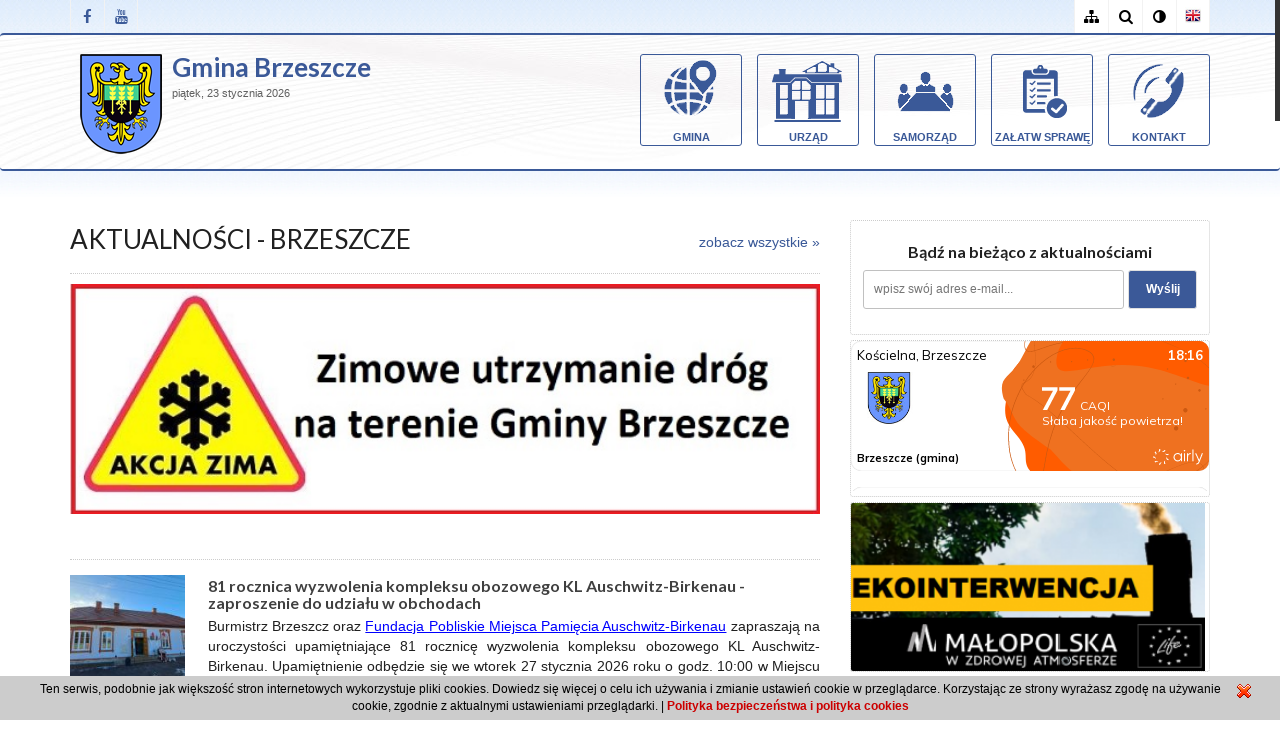

--- FILE ---
content_type: text/html
request_url: https://brzeszcze.pl/konkurs-ofert-na-rok-2011,6038
body_size: 10587
content:
<!DOCTYPE html PUBLIC "-//W3C//DTD XHTML 1.0 Transitional//EN" "http://www.w3.org/TR/xhtml1/DTD/xhtml1-transitional.dtd">
<html lang="pl-PL" xmlns="http://www.w3.org/1999/xhtml" xmlns:og="http://ogp.me/ns#" xmlns:fb="https://www.facebook.com/2008/fbml">
<head>
<meta http-equiv="Content-Type" content="text/html; charset=UTF-8"/>
<meta http-equiv="Content-Language" content="pl" />
<meta name="language" content="pl" />
<meta name='keywords' content='gmina brzeszcze, urząd gminy, praca, burmistrz , Brzeszcze, Jawiszowice, Przecieszyn, Skidziń, Wilczkowice, Zasole, , ' />
<meta name='description' content='Oficjalny serwis internetowy Miasta i Gminy Brzeszcze. Zapraszamy  do zapoznania się z informacjami, aktualnościami i zapowiedziami imprez i wydarzeń.' />
<meta name='author' content='Gmina Brzeszcze' />
<meta name="verify-v1" content="k8sfGgZIO2JtfUTxVKDwQIiPC3KHAerDjFAAUX_drd0" />
<meta name="google-site-verification" content="k8sfGgZIO2JtfUTxVKDwQIiPC3KHAerDjFAAUX_drd0" />
<meta property="og:site_name" content="Gmina Brzeszcze"/>
<meta property="og:title" content="Strona główna"/>
<meta  property="og:description" content='Oficjalny serwis internetowy Miasta i Gminy Brzeszcze. Zapraszamy  do zapoznania się z informacjami, aktualnościami i zapowiedziami imprez i wydarzeń.' />	
<title>Strona główna - Gmina Brzeszcze</title>
	<link rel="stylesheet" href="/cssmin/merge_css.php?show_css=1&amp;bs=0&amp;vcb=3" type="text/css" media="screen" />
	
<link rel="alternate" title="UG Brzeszcze - Kanał RSS" href="https://feeds.feedburner.com/brzeszcze" type="application/rss+xml" />
<link rel="canonical" href="https://brzeszcze.pl" />
<meta property="og:url" content="https://brzeszcze.pl" />
<link rel="shortcut icon" href="/szablon/favicon.ico" />
<meta content="width=device-width, initial-scale=1, maximum-scale=1" name="viewport" />
<meta name="deklaracja-dostępności" content="https://brzeszcze.pl/techniczne/deklaracja-dostepnosci,9785" />
<!-- Font Awesome CSS -->
<link rel="stylesheet" href="/css/font-awesome.min.css" type="text/css" media="screen">
</head><body onload="W_InitializeMap()" class='index glowna no-mobile'>
<div class='pagewidth' id='wtop'></div>
<div id='container'>
<header class="clearfix">
<div class="top-bar">
<div class="container">
<div class="row">	
<div class='col-md-7'>
<ul class="social-list" style="float:left;">
<li>
<a class="facebook itl-tooltip" data-toggle="tooltip" data-placement="right" title="Facebook" href="https://www.facebook.com/UGBrzeszcze" target="_blank"><i class="fa fa-facebook"></i></a>
</li>
<li>
<a class="youtube itl-tooltip" data-toggle="tooltip" data-placement="right" title="Youtube" href="https://www.youtube.com/user/UMBrzeszcze" target="_blank"><i class="fa fa-youtube"></i></a>
</li>
</ul>								</div>
<div class='col-md-5'>
<ul class="social-list">
<li>
<a class="sitemap itl-tooltip" data-toggle="tooltip" data-placement="left" title="Mapa strony" href="/mod_sitemap"><i class="fa fa-sitemap"></i></a>
</li>		
<li>
<a class="search itl-tooltip" data-toggle="tooltip" data-placement="left" title="Szukaj" href="/mod_filtr"><i class="fa fa-search"></i></a>
</li>					
<li>					
			
<a class="adjust itl-tooltip br_zwykly" data-toggle="tooltip" data-placement="left" title="Kolor" href="/?bs=0"><i class="fa fa-adjust"></i></a>
<a class="adjust itl-tooltip br_odwrotny" data-toggle="tooltip" data-placement="left" title="Kontrast - wersja dla słabowidzących" href="/?bs=1"><i class="fa fa-adjust"></i></a>
</li>	
<li>
<a class='en_m' data-toggle="tooltip" data-placement="left" title="English" href='/en'><i class="fa"></i></a>
</li>			
</ul>
</div>
</div>
</div>
</div>		<div class="navbar navbar-default navbar-top">
<div class="container">
<div class="row">
<div class='col-md-4 col-sm-4 col-xs-9'>
<a href='/'>
<img class="logo" src="/szablon/herb.png" alt="Brzeszcze" />						
</a>
<div class="gmbrz">
<a href='/'>
Gmina Brzeszcze
</a>
<br/>
</div>	
<span class='zdzisiaj'>
<div class='data_dzis'>
piątek, 23 stycznia 2026 
<span id="zegar"></span>
</div>							</span>						
<div class='kir'></div>							
</div>
<div class='col-md-8 col-sm-8'>
<div class="navbar-default navbar-top">					
<div class="navbar-header">
<!-- Stat Toggle Nav Link For Mobiles -->
<button type="button" class="navbar-toggle" data-toggle="collapse" data-target=".navbar-collapse">
<i class="fa fa-bars"></i>
</button>
</div>
<!-- End Toggle Nav Link For Mobiles -->
<div class="navbar-collapse collapse">
<div id="nav9">	
<ul class="level1 nav navbar-nav navbar-right" role="menu">
<li class="submenu">
<div class="dmenu"><a class='menugora mg29 wslideel' href="/gmina,29" >Gmina</a>
<ul class="level2">
<li class="submenu"><div class="dmenu2"><a class="wslideel" href="/blizej-o-gminie,351" >Bliżej o gminie</a>
<ul class="level3">
<li><div class="dmenu3"><a class="wslideel" href="/dane-podstawowe,28" >Dane podstawowe</a>
</div></li>
<li><div class="dmenu3"><a class="wslideel" href="/najciekawsze-rozdzialy-historii-gminy,354" >Najciekawsze rozdziały historii gminy</a>
</div></li>
<li><div class="dmenu3"><a class="wslideel" href="/insygnia-herb-sztandar,7508" >Insygnia herb sztandar</a>
</div></li>
<li><div class="dmenu3"><a class="wslideel" href="/galeria-zdjec,3974" >Galeria zdjęć</a>
</div></li>
</ul>
</div></li>
<li class="submenu"><div class="dmenu2"><a class="wslideel" href="http://www.brzeszcze.pl/mapa" target='_blank'>Mapa Gminy Brzeszcze</a>
</div></li>
<li class="submenu"><div class="dmenu2"><a class="wslideel" href="/programy-i-strategie,7669" >Programy i strategie</a>
</div></li>
<li class="submenu"><div class="dmenu2"><a class="wslideel" href="http://cmentarze.brzeszcze.pl" target='_blank'>Plan cmentarzy</a>
</div></li>
<li class="submenu"><div class="dmenu2"><a class="wslideel" href="https://bip.malopolska.pl/ugbrzeszcze,m,418730,male-granty-z-art-19-a.html" target='_blank'>Pożytek publiczny</a>
</div></li>
<li class="submenu"><div class="dmenu2"><a class="wslideel" href="/biuletyn-informacyjny-gminy-brzeszcze,6915" >Biuletyn Informacyjny Gminy Brzeszcze</a>
</div></li>
<li class="submenu"><div class="dmenu2"><a class="wslideel" href="/uzaleznienia,7727" >Uzależnienia</a>
</div></li>
</ul>
</div></li>
<li class="submenu">
<div class="dmenu"><a class='menugora mg7457 wslideel' href="http://bip.malopolska.pl/ugbrzeszcze" target='_blank'>Urząd</a>
<ul class="level2">
<li class="submenu"><div class="dmenu2"><a class="wslideel" href="http://bip.malopolska.pl/ugbrzeszcze/Article/id,240775.html" target='_blank'>Kontakt</a>
</div></li>
<li class="submenu"><div class="dmenu2"><a class="wslideel" href="/kierownictwo-urzedu,7492" >Kierownictwo Urzędu</a>
<ul class="level3">
<li><div class="dmenu3"><a class="wslideel" href="https://bip.malopolska.pl/ugbrzeszcze,m,309510,2018-2023.html" target='_blank'>Burmistrz</a>
</div></li>
<li><div class="dmenu3"><a class="wslideel" href="https://bip.malopolska.pl/ugbrzeszcze/Article/id,280779.html" target='_blank'>Zastępca Burmistrza</a>
</div></li>
<li><div class="dmenu3"><a class="wslideel" href="https://bip.malopolska.pl/ugbrzeszcze,m,167362,sekretarz-gminy.html" target='_blank'>Sekretarz</a>
</div></li>
<li><div class="dmenu3"><a class="wslideel" href="https://bip.malopolska.pl/ugbrzeszcze/Article/id,167733.html" target='_blank'>Skarbnik</a>
</div></li>
</ul>
</div></li>
<li class="submenu"><div class="dmenu2"><a class="wslideel" href="http://bip.malopolska.pl/ugbrzeszcze/Article/id,165470.html" target='_blank'>Wydziały</a>
</div></li>
<li class="submenu"><div class="dmenu2"><a class="wslideel" href="http://bip.malopolska.pl/ugbrzeszcze/Article/id,280964.html" target='_blank'>Jak załatwić sprawę</a>
</div></li>
<li class="submenu"><div class="dmenu2"><a class="wslideel" href="http://bip.malopolska.pl/ugbrzeszcze/Article/id,165477.html" target='_blank'>Regulamin organizacyjny</a>
</div></li>
<li class="submenu"><div class="dmenu2"><a class="wslideel" href="https://prawomiejscowe.pl/UrzadGminywBrzeszczach/tabBrowser/bags//2121/Zbi%C3%B3r-zarz%C4%85dze%C5%84-Burmistrza-Brzeszcz" target='_blank'>Zarządzenia Burmistrza</a>
</div></li>
<li class="submenu"><div class="dmenu2"><a class="wslideel" href="http://bip.malopolska.pl/ugbrzeszcze/Article/id,168419.html" target='_blank'>Zamówienia publiczne ogłoszenia</a>
</div></li>
<li class="submenu"><div class="dmenu2"><a class="wslideel" href="https://bip.malopolska.pl/ugbrzeszcze/Article/id,168616.html" target='_blank'>Nabór na wolne stanowiska</a>
</div></li>
<li class="submenu"><div class="dmenu2"><a class="wslideel" href="https://bip.malopolska.pl/ugbrzeszcze/Article/id,276197.html" target='_blank'>Budżet</a>
</div></li>
<li class="submenu"><div class="dmenu2"><a class="wslideel" href="http://bip.malopolska.pl/ugbrzeszcze/Article/id,168736.html" target='_blank'>Jednostki organizacyjne</a>
</div></li>
</ul>
</div></li>
<li class="submenu">
<div class="dmenu"><a class='menugora mg7464 wslideel' href="http://bip.malopolska.pl/ugbrzeszcze/Article/id,276825.html" target='_blank'>Samorząd</a>
<ul class="level2">
<li class="submenu"><div class="dmenu2"><a class="wslideel" href="https://bip.malopolska.pl/ugbrzeszcze,m,309510,2018-2022.html" target='_blank'>Burmistrz</a>
<ul class="level3">
<li><div class="dmenu3"><a class="wslideel" href="https://bip.malopolska.pl/ugbrzeszcze,m,309510,2018-2022.html" target='_blank'>Informacja ogólna</a>
</div></li>
<li><div class="dmenu3"><a class="wslideel" href="https://bip.malopolska.pl/ugbrzeszcze/Article/id,164974.html" target='_blank'>Informacje o pracy Burmistrza</a>
</div></li>
<li><div class="dmenu3"><a class="wslideel" href="https://bip.malopolska.pl/ugbrzeszcze/Article/get/id,1030798.html" target='_blank'>Patronat Burmistrza</a>
</div></li>
<li><div class="dmenu3"><a class="wslideel" href="https://bip.malopolska.pl/ugbrzeszcze/Article/id,164980.html" target='_blank'>Zarządzenia Burmistrza</a>
</div></li>
</ul>
</div></li>
<li class="submenu"><div class="dmenu2"><a class="wslideel" href="/rada-miejska,7466" >Rada Miejska</a>
</div></li>
<li class="submenu"><div class="dmenu2"><a class="wslideel" href="http://bip.malopolska.pl/ugbrzeszcze/Article/id,281686.html" target='_blank'>Jednostki pomocnicze</a>
</div></li>
<li class="submenu"><div class="dmenu2"><a class="wslideel" href="https://bip.malopolska.pl/ugbrzeszcze,m,451569,rok-2025.html" target='_blank'>Wybory</a>
</div></li>
</ul>
</div></li>
<li class="submenu">
<div class="dmenu"><a class='menugora mg748 wslideel' href="https://bip.malopolska.pl/ugbrzeszcze/Article/id,280964.html" target='_blank'>Załatw sprawę</a>
</div></li>
<li class="submenu">
<div class="dmenu"><a class='menugora mg350 wslideel' href="/kontakt,350" >Kontakt</a>
</div></li>
</ul>
</div>							</div>						
</div>	
</div>
</div>
</div>
</div>
</header>				<div class="section service">
<div class="container">
<div class="row">
<div class='col-md-8 col-sm-12'>
<div class="glwszyt"><a href='/aktualnosci,348'> zobacz wszystkie &raquo;</a></div>	
<h1>Aktualności - Brzeszcze</h1>
<div class='wazny_news'>
<div class="wazny_news1 " style="background-color:#;">
<a href="https://brzeszcze.pl/item,12890"><img alt="" src="/pliki_usr/2025/logo_akcja_zima.jpg" style="width: 100%;" /></a>
</div>
</div>							
<div id="brz2_scr">
<article>
<div class='brz2_img' data-toggle="tooltip" data-placement="top">
<a href="/81-rocznica-wyzwolenia-kompleksu-obozowego-kl-auschwitz-birkenau-zaproszenie-do-udzialu-w-obchodach,12950" >
<img class='im_czl' src="/zawartosc/grafika/12950x.jpg" alt="81 rocznica wyzwolenia kompleksu obozowego KL Auschwitz-Birkenau - zaproszenie do udziału w obchodach"/>
</a>
</div>
<div class='brz2_tresc'>
<h2><a href='/81-rocznica-wyzwolenia-kompleksu-obozowego-kl-auschwitz-birkenau-zaproszenie-do-udzialu-w-obchodach,12950'>81 rocznica wyzwolenia kompleksu obozowego KL Auschwitz-Birkenau - zaproszenie do udziału w obchodach</a></h2>
<div class='rot_opis_m'>Burmistrz Brzeszcz oraz <a href="https://auschwitz-podobozy.org/"><span style="color:#0000FF;"><u>Fundacja Pobliskie Miejsca Pamięcia Auschwitz-Birkenau</u></span></a> zapraszają na uroczystości upamiętniające 81 rocznicę wyzwolenia<strong> </strong>kompleksu obozowego KL Auschwitz-Birkenau. Upamiętnienie odbędzie się we wtorek 27 stycznia 2026 roku o godz. 10:00 w Miejscu Pamięci - &quot;Karnej Kompanii&quot; KL Auschwitz-Bor/Budy w Brzeszczach (ul. B&oacute;r 67).<a href='/81-rocznica-wyzwolenia-kompleksu-obozowego-kl-auschwitz-birkenau-zaproszenie-do-udzialu-w-obchodach,12950'><span class='rot_w'>&nbsp;&raquo;&nbsp;więcej</span></a></div>
</div>
</article>
<article>
<div class='brz2_img' data-toggle="tooltip" data-placement="top">
<a href="/rada-programowa-ds-sprawiedliwej-transformacji-malopolski-zachodniej-rozpoczela-dzialalnosc,12947" >
<img class='im_czl' src="/zawartosc/grafika/12947x.jpg" alt=" Rada Programowa ds. Sprawiedliwej Transformacji Małopolski Zachodniej rozpoczęła działalność"/>
</a>
</div>
<div class='brz2_tresc'>
<h2><a href='/rada-programowa-ds-sprawiedliwej-transformacji-malopolski-zachodniej-rozpoczela-dzialalnosc,12947'> Rada Programowa ds. Sprawiedliwej Transformacji Małopolski Zachodniej rozpoczęła działalność</a></h2>
<div class='rot_opis_m'>W czwartek 22 stycznia 2026 roku odbyło się<span style="color:#0000FF;"> </span><a href="https://transformacja.malopolska.pl/index.php/o-transformacji/rada-programowa"><span style="color:#0000FF;"><u>I&nbsp;posiedzenie Rady Programowej ds. Sprawiedliwej Transformacji Małopolski Zachodniej</u></span></a>. Ma ona funkcje doradcze dla Zarządu Wojew&oacute;dztwa Małopolskiego, a&nbsp;została powołana do monitorowania i&nbsp;koordynowania procesu sprawiedliwej transformacji Małopolski Zachodniej. Podczas inauguracji Wicemarszałek Ryszard Pagacz wręczył akty powołania członkom Rady. Gminę Brzeszcze reprezentuje Zastępca Burmistrza Łukasz Kobielusz.<a href='/rada-programowa-ds-sprawiedliwej-transformacji-malopolski-zachodniej-rozpoczela-dzialalnosc,12947'><span class='rot_w'>&nbsp;&raquo;&nbsp;więcej</span></a></div>
</div>
</article>
<article>
<div class='brz2_img' data-toggle="tooltip" data-placement="top">
<a href="/z-kalendarza-ekodoradcy-dzien-bez-opakowan-foliowych,12946" >
<img class='im_czl' src="/zawartosc/grafika/12946x.png" alt="Z kalendarza Ekodoradcy - Dzień bez Opakowań Foliowych "/>
</a>
</div>
<div class='brz2_tresc'>
<h2><a href='/z-kalendarza-ekodoradcy-dzien-bez-opakowan-foliowych,12946'>Z kalendarza Ekodoradcy - Dzień bez Opakowań Foliowych </a></h2>
<div class='rot_opis_m'>23 stycznia obchodzimy Dzień bez Opakowań Foliowych. Plastikowa torba, foliowy woreczek -&nbsp; to aż 400 lat szkody dla natury! Redukujmy plastik w naszej gminie.<a href='/z-kalendarza-ekodoradcy-dzien-bez-opakowan-foliowych,12946'><span class='rot_w'>&nbsp;&raquo;&nbsp;więcej</span></a></div>
</div>
</article>
<article>
<div class='brz2_img' data-toggle="tooltip" data-placement="top">
<a href="/34-final-wielkiej-orkiestry-swiatecznej-pomocy,12943" >
<img class='im_czl' src="/zawartosc/grafika/12943x.png" alt="34 Finał Wielkiej Orkiestry Świątecznej Pomocy"/>
</a>
</div>
<div class='brz2_tresc'>
<h2><a href='/34-final-wielkiej-orkiestry-swiatecznej-pomocy,12943'>34 Finał Wielkiej Orkiestry Świątecznej Pomocy</a></h2>
<div class='rot_opis_m'>W niedzielę 25 stycznia 2026 roku w całej Polsce już po raz 34. zagra <u><a href="https://www.wosp.org.pl/"><span style="color:#0000FF;">Wielka Orkiestra Świątecznej Pomocy</span></a></u>. Także Gmina Brzeszcze, jak co roku, włącza się w tę szlachetną akcję. Brzeszczański Sztab WOŚP przygotował mn&oacute;stwo atrakcji - będą warsztaty, strefa animacji dla dzieci, stoiska z kulinarnymi specjałami, licytacje i koncerty. Gwiazdą tegorocznego Finału będzie Zesp&oacute;ł PAPA D!<a href='/34-final-wielkiej-orkiestry-swiatecznej-pomocy,12943'><span class='rot_w'>&nbsp;&raquo;&nbsp;więcej</span></a></div>
</div>
</article>
<article>
<div class='brz2_img' data-toggle="tooltip" data-placement="top">
<a href="/xx-sesja-rady-miejskiej-w-brzeszczach,12942" >
<img class='im_czl' src="/zawartosc/grafika/12942x.png" alt="XX Sesja Rady Miejskiej w Brzeszczach"/>
</a>			
</div>
<div class='brz2_tresc'>
<h2><a href='/xx-sesja-rady-miejskiej-w-brzeszczach,12942'>XX Sesja Rady Miejskiej w Brzeszczach</a></h2>
<div class='rot_opis_m'>Przewodnicząca Rady Miejskiej w Brzeszczach zwołuje XX Sesję Rady Miejskiej w Brzeszczach na wtorek 27 stycznia 2026 r. o godz. 14:00 w sali sesyjnej w Urzędu Gminy w Brzeszczach, ul. Kościelna 4. Porządek obrad, materiały sesyjne są dostępne w <a href="https://bip.malopolska.pl/ugbrzeszcze,a,2805261,zawiadomienia-o-zwolaniu-sesji-rady-miejskiej-w-brzeszczach-w-2026-roku.html"><span style="color:#0000FF;"><u>Biuletynie Informacji Publiczne</u></span></a><a href="https://bip.malopolska.pl/ugbrzeszcze,m,450452,2025.html"><span style="color:#0000FF;"><u>j</u></span></a> i w <a href="https://brzeszcze.esesja.pl/posiedzenie/5fd9eef9-9d43-4"><span style="color:#0000FF;"><u>Portalu Mieszkańc&oacute;w</u></span><span style="color:#0000FF;"></span></a><a href="https://brzeszcze.esesja.pl/posiedzenie/b4fdc095-2c8a-4"><span style="color:#0000FF;"><u>.</u></span> </a><a href='/xx-sesja-rady-miejskiej-w-brzeszczach,12942'><span class='rot_w'>&nbsp;&raquo;&nbsp;więcej</span></a></div>
</div>
</article>
<article>
<div class='brz2_img' data-toggle="tooltip" data-placement="top">
<a href="/81-rocznica-marszu-smierci,12941" >
<img class='im_czl' src="/zawartosc/grafika/12941x.jpg" alt="81 rocznica Marszu Śmierci"/>
</a>
</div>
<div class='brz2_tresc'>
<h2><a href='/81-rocznica-marszu-smierci,12941'>81 rocznica Marszu Śmierci</a></h2>
<div class='rot_opis_m'>17 stycznia 1945 r. do ostatniego apelu wieczornego stanęło 67012 więźni&oacute;w i więźniarek kompleksu obozu KL Auschwitz-Birkenau. Tak rozpoczął się więźniarski exodus. W 81 rocznicę wydarzeń hołd ofiarom oddali przedstawiciele władz państwowych i samorządowych, korpus dyplomatyczny Niemiec, Austrii, Francji, Węgier i Ukrainy, reprezentanci organizacji pozarządowych, instytucji i organizacji działających w Gminie Brzeszcze. Znicze kwiaty złożył także Zastępca Burmistrza Łukasz Kobielusz wraz z Radnymi Gminy Brzeszcze.<a href='/81-rocznica-marszu-smierci,12941'><span class='rot_w'>&nbsp;&raquo;&nbsp;więcej</span></a></div>
</div>
</article>
<article>
<div class='brz2_img' data-toggle="tooltip" data-placement="top">
<a href="/nie-badz-obojetny-akcja-zima-pomoc-osobom-bezdomnym,12940" >
<img class='im_czl' src="/zawartosc/grafika/12940x.jpg" alt="Nie bądź obojętny! Akcja zima - pomoc osobom bezdomnym"/>
</a>
</div>
<div class='brz2_tresc'>
<h2><a href='/nie-badz-obojetny-akcja-zima-pomoc-osobom-bezdomnym,12940'>Nie bądź obojętny! Akcja zima - pomoc osobom bezdomnym</a></h2>
<div class='rot_opis_m'><a href="https://ops.brzeszcze.pl/akcja-zima-2026/"><span style="color:#0000FF;"><u>Ośrodek Pomocy Społecznej</u></span></a> prowadzi całodobowe Schronisko dla os&oacute;b bezdomnych z terenu Gminy Brzeszcze. W związku z trwającym okresem zimowym zwracamy się do mieszkańc&oacute;w Gminy z prośbą o informacje o osobach bezdomnych, koczujących na klatkach schodowych, w piwnicach, w opuszczonych budynkach, przebywających na terenie ogr&oacute;dk&oacute;w działkowych lub w innych miejscach, celem objęcia ich pomocą.<br />
<br />
nformacje prosimy przekazywać do Ośrodka Pomocy Społecznej w Brzeszczach - osobiście w OPS ul. Mickiewicza 6 lub telefonicznie 32/ 211 12 51 lub do Komisariatu Policji w Brzeszczach -telefonicznie 997 lub 47/832 64 00 .<br />
&nbsp;<a href='/nie-badz-obojetny-akcja-zima-pomoc-osobom-bezdomnym,12940'><span class='rot_w'>&nbsp;&raquo;&nbsp;więcej</span></a></div>
</div>
</article>
<article>
<div class='brz2_img' data-toggle="tooltip" data-placement="top">
<a href="/nie-badz-obojetny-akcja-zima-pomoc-osobom-starszym-chorym-samotnym-i-niepelnosprawnym,12939" >
<img class='im_czl' src="/zawartosc/grafika/12939x.jpg" alt="Nie bądź obojętny! Akcja zima - pomoc osobom starszym, chorym, samotnym i niepełnosprawnym."/>
</a>
</div>
<div class='brz2_tresc'>
<h2><a href='/nie-badz-obojetny-akcja-zima-pomoc-osobom-starszym-chorym-samotnym-i-niepelnosprawnym,12939'>Nie bądź obojętny! Akcja zima - pomoc osobom starszym, chorym, samotnym i niepełnosprawnym.</a></h2>
<div class='rot_opis_m'><a href="https://ops.brzeszcze.pl/akcja-zima-2026/"><u><span style="color:#0000FF;">Ośrodek Pomocy Społecznej</span></u> </a>realizuje zadania, w ramach kt&oacute;rych <strong>udziela wsparcia osobom starszym, chorym, samotnym i niepełnosprawnym.</strong><br />
W związku z &nbsp;trwającym okresem zimowym zwracamy się do mieszkańc&oacute;w Gminy Brzeszcze ze szczeg&oacute;lną prośbą o wszelkie informacje o ww. grupach os&oacute;b, kt&oacute;re potrzebują pomocy w zakresie zabezpieczenia potrzeb bytowych,<strong> </strong>w tym m.in. zakupu opału lub żywności.<br />
<br />
Informacje prosimy przekazywać do Ośrodka Pomocy Społecznej w Brzeszczach - osobiście w OPS ul. Mickiewicza 6 lub telefonicznie 32/ 211 12 51 lub do Komisariatu Policji w Brzeszczach - telefonicznie 997 lub 47/832 64 00<br />
&nbsp;<a href='/nie-badz-obojetny-akcja-zima-pomoc-osobom-starszym-chorym-samotnym-i-niepelnosprawnym,12939'><span class='rot_w'>&nbsp;&raquo;&nbsp;więcej</span></a></div>
</div>
</article>
<article>
<div class='brz2_img' data-toggle="tooltip" data-placement="top">
<a href="/cieplej-i-oszczedniej-termomodernizacja-kolejnych-budynkow-gminnych,12935" >
<img class='im_czl' src="/zawartosc/grafika/12935x.jpg" alt="Cieplej i oszczędniej - termomodernizacja kolejnych budynków gminnych"/>
</a>
</div>
<div class='brz2_tresc'>
<h2><a href='/cieplej-i-oszczedniej-termomodernizacja-kolejnych-budynkow-gminnych,12935'>Cieplej i oszczędniej - termomodernizacja kolejnych budynków gminnych</a></h2>
<div class='rot_opis_m'>Budynek Urzędu Gminy oraz Dom Ludowy w Skidziniu - to kolejne dwa obiekty gminne, kt&oacute;re zostaną poddane termomodernizacji. Umowę z wykonawcą rob&oacute;t i inspektorem nadzoru dla obu inwestycji w środę 14 stycznia br. podpisał Burmistrz Radosław Szot. Na realizację zadań Gmina Brzeszcze pozyskała dofinansowanie z Programu Fundusze Europejskie dla Małopolski 2021-2027.<a href='/cieplej-i-oszczedniej-termomodernizacja-kolejnych-budynkow-gminnych,12935'><span class='rot_w'>&nbsp;&raquo;&nbsp;więcej</span></a></div>
</div>
</article>
</div>
<a href='/aktualnosci,348' class='all akt'>Starsze <span>&raquo;</span></a>				
<h1>Komunikaty, informacje</h1>
<div id="brz2_scr2">
<article>
<h2><a href="/rozklad-jazdy-pkp-brzeszcze-jawiszowice-zmiana-od-14-grudnia-2025,12905">Rozkład jazdy PKP Brzeszcze - Jawiszowice - zmiana od 14 grudnia 2025</a></h2>
</article>
<article>
<h2><a href="/ogloszenie-o-braku-uwag-do-oferty-zlozonej-w-trybie-art-19a-ustawy-z-dnia-24-kwietnia-2003-roku-o-dzialalnosci-pozytku-publicznego-i-o-wolontariacie-ks-gornik-brzeszcze,12880">Ogłoszenie o braku uwag do oferty złożonej w trybie art. 19a ustawy z dnia 24 kwietnia 2003 roku o działalności pożytku publicznego i o wolontariacie (KS "Górnik" Brzeszcze)</a></h2>
</article>
<article>
<h2><a href="/ogloszenie-o-mozliwosci-zglaszania-uwag-do-oferty-zlozonej-w-trybie-art-19-a-ustawy-z-dnia-24-kwietnia-2003-roku-o-dzialalnosci-pozytku-publicznego-i-o-wolontariacie-ks-gornik-brzeszcze,12873">Ogłoszenie o możliwości zgłaszania uwag do oferty złożonej w trybie art. 19 a ustawy z dnia 24 kwietnia 2003 roku o działalności pożytku publicznego i o wolontariacie (KS "Górnik" Brzeszcze)</a></h2>
</article>
<article>
<h2><a href="/rozklad-jazdy-pkp-brzeszcze-jawiszowice-zmiana-od-26-pazdziernika-2025,12858">Rozkład jazdy PKP Brzeszcze - Jawiszowice - zmiana od 26 października 2025</a></h2>
</article>
<article>
<h2><a href="/rozklad-jazdy-pkp-brzeszcze-jawiszowice-zmiana-od-31-sierpnia-2025,12799">Rozkład jazdy PKP Brzeszcze - Jawiszowice - zmiana od 31 sierpnia 2025</a></h2>
</article>
<article>
<h2><a href="/rozklad-jazdy-pkp-brzeszcze-jawiszowice-zmiana-od-15-czerwca-2025,12738">Rozkład jazdy PKP Brzeszcze - Jawiszowice - zmiana od 15 czerwca 2025 </a></h2>
</article>
<article>
<h2><a href="https://www.wybory.gov.pl/prezydent2025/pl/2/wynik/gm/121302">Wyniki ponownego głosowania w wyborach Prezydenta Rzeczypospolitej Polskiej w 2025 r.</a></h2>
</article>
<article>
<h2><a href="/konkursu-energia-z-rolnictwa,12704">Konkursu „Energia z rolnictwa”</a></h2>
</article>
</div>	
<a class='all akt' href='/komunikaty-informacje,907'>wszystkie <span>&raquo;</span></a><br/>			
</div>
<div class='col-md-4 col-sm-12'>
<ul class="bannery_n">
<li class="linew">
<h3>Bądź na bieżąco z aktualnościami</h3>
<form id='rejestracja_formularz' style="text-align: left;" action="javascript:WA_Kl_Rejestracja(1);" method="post" onsubmit="return W_SprawdzWysylke(this);" >
<input class='text' type="text" onblur="if(this.value=='')this.value='wpisz swój adres e-mail...';" onfocus="if(this.value=='wpisz swój adres e-mail...')this.value='';" value="wpisz swój adres e-mail..." name="email" title='wpisz swój adres e-mail...' /><input type='hidden' name='email_spr' id='email_spr' />
<div id='ak5883C' style='display: inline;'><input type="hidden" value="PilJV" name="kod_bezp" id="kod_bezp_login" /></div>			<input type='hidden' name='newsletter' value='1' />
<input type='hidden' name='tnewsletter' value='1' />
<input type="submit" value="Wyślij" title="Klikając «wyślij» wyrażasz zgodę na przetwarzanie Twoich danych osobowych w postaci Twojego adresu e-mail w celu otrzymywania drogą elektroniczną newslettera dotyczącego działalności  Gminy Brzeszcze" class="submit ok"/>
</form>
</li>							
<li>
<!-- Airly Widget Begin --><script src="https://airly.eu/map/airly.js" type="text/javascript"></script><iframe frameborder="0" id="airly_1906250057" scrolling="no" src="https://airly.eu/map/widget.html#lat=49.98213&amp;lng=19.14774&amp;id=1003&amp;h=150&amp;l=pl&amp;m=true&amp;i=true&amp;aw=true" style="width:100%;height:             135px;border:none;"></iframe><!-- Airly Widget End -->
</li>
<li>
<a class="wslideel" href="https://ekointerwencja.ekomalopolska.pl/app/ekointerwencja/index.html" title="EkoInterwecja - Małopolska" target="_blank"><img src="/zawartosc/grafika/10338_w.png" alt="EkoInterwecja - Małopolska" title="EkoInterwecja - Małopolska" /></a>
</li>
<li>
<a class="wslideel" href="/czyste-powietrze,10337" title="Czyste Powietrze" target="_blank"><img src="/zawartosc/grafika/10337_w.jpg" alt="Czyste Powietrze" title="Czyste Powietrze" /></a>
</li>
<li>
<a class="wslideel" href="http://bip.malopolska.pl/ugbrzeszcze" title="Biuletyn Informacji Publicznej" target="_blank"><img src="/zawartosc/grafika/7060_w.png" alt="Biuletyn Informacji Publicznej" title="Biuletyn Informacji Publicznej" /></a>
</li>
<li>
<a class="wslideel" href="https://www.youtube.com/user/UMBrzeszcze/live" title="Transmisja na żywo Sesji Rady Miejskiej w Brzeszczach" target="_blank"><img src="/zawartosc/grafika/9040_w.png" alt="Transmisja na żywo Sesji Rady Miejskiej w Brzeszczach" title="Transmisja na żywo Sesji Rady Miejskiej w Brzeszczach" /></a>
</li>
<li>
<a class="wslideel" href="/urzad-gminy-w-brzeszczach,2985" title="Realizowane projekty" target="_blank"><img src="/zawartosc/grafika/9801_w.png" alt="Realizowane projekty" title="Realizowane projekty" /></a>
</li>
<li>
<a class="wslideel" href="/rzadowy-fundusz-polski-lad-program-inwestycji-strategicznych,11243" title="Rządowy Fundusz Polski Ład: Program Inwestycji Strategicznych" target="_blank"><img src="/zawartosc/grafika/11243_w.jpg" alt="Rządowy Fundusz Polski Ład: Program Inwestycji Strategicznych" title="Rządowy Fundusz Polski Ład: Program Inwestycji Strategicznych" /></a>
</li>
<li>
<a class="wslideel" href="/rzadowy-fundusz-rozwoju-drog,10133" title="Rządowy Fundusz Rozwoju Dróg" target="_blank"><img src="/zawartosc/grafika/10133_w.jpg" alt="Rządowy Fundusz Rozwoju Dróg" title="Rządowy Fundusz Rozwoju Dróg" /></a>
</li>
<li>
<a class="wslideel" href="/rzadowy-fundusz-inwestycji-lokalnych,10663" title="Rządowy Fundusz Inwestycji Lokalnych " target="_blank"><img src="/zawartosc/grafika/10663_w.jpg" alt="Rządowy Fundusz Inwestycji Lokalnych " title="Rządowy Fundusz Inwestycji Lokalnych " /></a>
</li>
<li>
<a class="wslideel" href="/rezerwa-celowa-budzetu-panstwa,12565" title="Rezerwa celowa budżetu państwa" target="_blank"><img src="/zawartosc/grafika/12565_w.jpg" alt="Rezerwa celowa budżetu państwa" title="Rezerwa celowa budżetu państwa" /></a>
</li>
<li>
<a class="wslideel" href="https://brzeszcze.pl/eko-brzeszcze,7993" title="EKO-Brzeszcze" target="_blank"><img src="/zawartosc/grafika/7992_w.png" alt="EKO-Brzeszcze" title="EKO-Brzeszcze" /></a>
</li>
<li>
<a class="wslideel" href="/jrp" title="Budowa kanalizacji sanitarnej i modernizacja oczyszczalni ścieków w Gminie Brzeszcze " target="_blank"><img src="/zawartosc/grafika/8127_w.png" alt="Budowa kanalizacji sanitarnej i modernizacja oczyszczalni ścieków w Gminie Brzeszcze " title="Budowa kanalizacji sanitarnej i modernizacja oczyszczalni ścieków w Gminie Brzeszcze " /></a>
</li>
<li>
<a class="wslideel" href="https://brzeszcze.pl/opis-projektu,8086" title="Budowa kanalizacji sanitarnej i modernizacja oczyszczalni ścieków w Gminie Brzeszcze - pożyczka" target="_blank"><img src="/zawartosc/grafika/12623_w.png" alt="Budowa kanalizacji sanitarnej i modernizacja oczyszczalni ścieków w Gminie Brzeszcze - pożyczka" title="Budowa kanalizacji sanitarnej i modernizacja oczyszczalni ścieków w Gminie Brzeszcze - pożyczka" /></a>
</li>
<li>
<a class="wslideel" href="/rewitalizacja,2681" title="Rewitalizacja" target="_blank"><img src="/zawartosc/grafika/7923_w.png" alt="Rewitalizacja" title="Rewitalizacja" /></a>
</li>
<li>
<a class="wslideel" href="/droga-s1,7137" title="Droga S1" target="_blank"><img src="/zawartosc/grafika/7138_w.png" alt="Droga S1" title="Droga S1" /></a>
</li>
<li>
<a class="wslideel" href="https://m.meteo.pl/brzeszcze/60" title="Warunki pogodowe" target="_blank"><img src="/zawartosc/grafika/12131_w.png" alt="Warunki pogodowe" title="Warunki pogodowe" /></a>
</li>
<li>
<a class="wslideel" href="https://brzeszcze.pl/przemoc-domowa-jest-przestepstwem,11847" title="Przemoc domowa jest przestępstwem! " target="_blank"><img src="/zawartosc/grafika/11851_w.png" alt="Przemoc domowa jest przestępstwem! " title="Przemoc domowa jest przestępstwem! " /></a>
</li>
<li>
<a class="wslideel" href="/pomoc-dla-ukrainy,11204" title="Pomoc dla Ukrainy" target="_blank"><img src="/zawartosc/grafika/11204_w.jpg" alt="Pomoc dla Ukrainy" title="Pomoc dla Ukrainy" /></a>
</li>
</ul>	
<div class="naskroty">
<div class='tyt'>Na skróty</div>
<div class='reszt'>
<ul>		
<li class='a_9744'>
<a href="/zwierzeta-bezdomne-adopcja-psa-i-kota,9744" >Zwierzęta bezdomne - adopcja psa i kota</a>
</li>
<li class='a_9395'>
<a href="/informacje-dla-rolnikow,9395" >Informacje dla rolników</a>
</li>
<li class='a_7107'>
<a href="http://brzeszcze.e-mapa.net" 	target='_blank'
>System Informacji Przestrzennej</a>
</li>
<li class='a_5156'>
<a href="/plany-zagospodarowania,1596" >Plany zagospodarowania</a>
</li>
<li class='a_6458'>
<a href="/nowy-system-odbioru-i-zagospodarowania-odpadow-komunalnych,6439" >Gospodarka odpadami</a>
</li>
<li class='a_5154'>
<a href="/realizowane-projekty,2928" >Realizowane projekty</a>
</li>
<li class='a_5155'>
<a href="/nieruchomosci-ruchomosci-przetargi-dzierzawa,752" >Nieruchomości-ruchomości: przetargi, dzierżawa</a>
</li>
<li class='a_5157'>
<a href="http://www.brzeszcze.pl/mapa_brzeszcze" 	target='_blank'
>Mapa miasta i gminy</a>
</li>
</ul>
</div>
</div>				
<div class="kalend">
<div class='tyt'>Kalendarium</div>
<div id='brz_calendar'></div>
</div>	
</div>
</div>
</div>
</div>	<footer>
<div class="container">
<div class="row footer-widgets">
<div class='col-md-4'>				
<div class='tyt'>Dane kontaktowe</div>
<div style="text-align: left;">
Urząd Gminy w Brzeszczach<br />
32-620 Brzeszcze<br />
ul. Kościelna 4<br />
Tel. 32 77 28 500, Fax. 32 77 28 591<br />
E-mail: <a href="/cdn-cgi/l/email-protection" class="__cf_email__" data-cfemail="1b7c7672757a5b7969617e686178617e356b77">[email&#160;protected]</a><br />
BAE: AE:PL-78246-34458-HSBWB-10<br />
Elektroniczna skrzynka podawcza (http://epuap.gov.pl): /6m973oagob/skrytka<br />
<br />
NIP: 5492197470<br />
Regon: 356305070
</div>
<br/>
<div class='tyt'>Rachunek bankowy</div>
<div style="text-align: left;">
Bank Sp&oacute;łdzielczy Miedźna o. Brzeszcze<br />
<strong><a href="https://bip.malopolska.pl/ugbrzeszcze/Article/id,240775.html" target="_blank">Rachunki bankowe</a></strong>
</div>
</div>
<div class='col-md-4'>
<div class='tyt'>Godziny pracy urzędu</div>
<div style="text-align: left;">
poniedziałek &ndash; 7.00- 15.00<br />
wtorek &ndash; 7.00 &ndash; 17.00<br />
środa &ndash; 7.00 &ndash; 15.00<br />
czwartek &ndash; 7.00 &ndash; 15.00<br />
piątek &ndash; 7.00 &ndash; 13.00
<div><br />
<strong>Infomacja dotycząca obsługi mieszkańc&oacute;w w zakresie dowod&oacute;w osobistych</strong></div>
<div>W związku z wdrożeniem dowod&oacute;w biometrycznych informujemy, że obsługa mieszkańc&oacute;w w zakresie przyjmowania wniosk&oacute;w o wydanie dowodu osobistego oraz pozostałych czynności z obszaru dowod&oacute;w osobistych, odbywa się w godzinach:</div>
<div>&nbsp;</div>
<div>poniedziałek &ndash; 7.00 &ndash; 14.00</div>
<div>wtorek &ndash; 7.00 &ndash; 16.00</div>
<div>środa &ndash; 7.00 &ndash; 14.00</div>
<div>czwartek &ndash; 7.00 &ndash; 14.00</div>
<div>piątek &ndash; 7.00 &ndash; 12.00</div>
<br />
<strong>Kasa Urzędu Gminy czynna jest w godz:</strong><br />
poniedziałek, środa, czwartek: od&nbsp; godz: 7.00 do 14.30<br />
wtorek od godz: 7.00- 16.30<br />
piątek - nieczynne
</div>
<br/>
<div class='tyt'>Pozostałe linki</div>
<div style="text-align: left;">
<a href="https://bip.malopolska.pl/ugbrzeszcze,m,290347,ochrona-danych-osobowych.html" target="_blank">Ochrona danych osobowych</a><br />
<a href="/deklaracja-dostepnosci,9785">Deklaracja dostępności</a> <br/>
<a href="/cyberbezpieczeństwo,12505">Cyberbezpieczeństwo</a>
</div>
</div>
<div class='col-md-4'>
<div id='tagi'>
<div class='tyt'>Tagi</div>
<a href="/mod_filtr/tags/Brzeszcze">Brzeszcze</a>
<a href="/mod_filtr/tags/Jawiszowice">Jawiszowice</a>
<a href="/mod_filtr/tags/Przecieszyn">Przecieszyn</a>
<a href="/mod_filtr/tags/Skidzi%C5%84">Skidziń</a>
<a href="/mod_filtr/tags/Wilczkowice">Wilczkowice</a>
<a href="/mod_filtr/tags/Zasole">Zasole</a>
</div>
<div class="tyt">Dołącz do nas</div>
<ul class="social-list" style="float:left;">
<li>
<a class="facebook itl-tooltip" data-toggle="tooltip" data-placement="right" title="Facebook" href="https://www.facebook.com/UGBrzeszcze" target="_blank"><i class="fa fa-facebook"></i></a>
</li>
<li>
<a class="youtube itl-tooltip" data-toggle="tooltip" data-placement="right" title="Youtube" href="https://www.youtube.com/user/UMBrzeszcze" target="_blank"><i class="fa fa-youtube"></i></a>
</li>
</ul>													</div>				
</div>
<div class="copyright-section">
<span class='copy'>
Odsłon: 21984329 | 
| 
<a href='/polityka-bezpieczenstwa-i-polityka-cookies,6559'>Polityka bezpieczeństwa i polityka cookies</a> |
<a href='/redakcja,749'>Redakcja</a> |
<a href='/'>
2007 - 2026
&copy; Gmina Brzeszcze</a>
</span>
<span class='proj_w'>
<a class='wdesk brz2tooltip' href='http://www.wdesk.pl' title='projektowanie stron www rozwiązania internetowe' target='_blank'>projekt: Wdesk</a>
</span>
</div>
</div>
</footer>
<div id='wblok_info' style="background:url(/szablon/pix.gif); visibility:hidden; height:100%; left:0px; position:fixed; top:0px; width:100%; z-index:100;">
<div style='left:50%; position:fixed; text-align:left; top:50%; z-index:102; display:block; margin-left:-215px; margin-top: -75px; width:430px; height: 100%; text-align: center; vertical-align: middle;'>
<div id='wblok_info_txt'></div>
<div id='wblok_info_ok' class='tlo' onclick='UkryjDiv("wblok_info")'>OK</div>
</div>
</div>
<div id='ajax_load' style="background:url(/szablon/pix.png); visibility:hidden; height:100%; left:0px; position:fixed; top:0px; width:100%; z-index:100;">
<div style='left:50%; position:fixed; text-align:left; top:50%; z-index:102; display:block; margin-left:-415px; width:830px; height: 100%; text-align: center; vertical-align: middle;'>
<img src='/szablon/indicator_verybig.gif' alt='load' />
</div>
<div id='ajax_load_txt' style='font-weight: bold; left:50%; position:absolute; text-align:center; top:42%; z-index:102; font-family: sans-serif; font-size: 16px; letter-spacing: 1px;
display:block; margin-left:-415px; width:830px; height: 100%; text-align: center; vertical-align: middle; color: #fff;'></div>
</div>	
<!-- Google tag (gtag.js) -->
<script data-cfasync="false" src="/cdn-cgi/scripts/5c5dd728/cloudflare-static/email-decode.min.js"></script><script async src="https://www.googletagmanager.com/gtag/js?id=G-5961QYLTLS"></script>
<script>
		  window.dataLayer = window.dataLayer || [];
		  function gtag(){dataLayer.push(arguments);}
		  gtag('js', new Date());

		  gtag('config', 'G-5961QYLTLS');
		</script>
</div>
					<div id='wcookie_info' >
			<div id='wcookie_close' title=''></div>
			Ten serwis, podobnie jak większość stron internetowych wykorzystuje pliki cookies. Dowiedz się więcej o celu ich używania i zmianie ustawień cookie w przeglądarce. Korzystając ze strony wyrażasz zgodę na używanie cookie, zgodnie z aktualnymi ustawieniami przeglądarki. | <a href="/polityka-bezpieczenstwa-i-polityka-cookies,6559">Polityka bezpieczeństwa i polityka cookies</a>
		</div> 
		
<script type="text/javascript" src="/jsmin/merge_js.php?show_js=1"></script>		
<script type="text/javascript">
	var wkonfiguracja={
		strona_serwis:'https://brzeszcze.pl',
		strona_kodowa:'UTF-8',	
		klienci_dlugosc_hasla:'8',
		klienci_rej_potwierdz_mail:'1',
		dostawcy_rej_potwierdz_mail:'1',
		dostawcy_id_panelu:'',
		klienci_id_panelu:'',
		sklep_id_koszyka:'',
		sklep_id_dotpay:'',
		sklep_sms_informacja:'',
		komentarze_aktywuj:'1'}	
	var wgklient={
	login: '',
	email: '',
	imie: '',
	nazwisko: '',
	telefon: '',
	ulica: '',
	lokal: '',
	kod_pocztowy: '',
	miejscowosc: '',
	panstwo: '',
	newsletter: '',
	autoryzacja: '',
	dostawca: ''}

		
</script>
	
						
								 
	<script type="text/javascript">
	var r=0;
	Brz2_showCalendar(nowd,nowm,nowy,r, 'brz_calendar');
</script>
<script defer src="https://static.cloudflareinsights.com/beacon.min.js/vcd15cbe7772f49c399c6a5babf22c1241717689176015" integrity="sha512-ZpsOmlRQV6y907TI0dKBHq9Md29nnaEIPlkf84rnaERnq6zvWvPUqr2ft8M1aS28oN72PdrCzSjY4U6VaAw1EQ==" data-cf-beacon='{"version":"2024.11.0","token":"79ebd76992e7428aa6c0dfc74400eb3e","r":1,"server_timing":{"name":{"cfCacheStatus":true,"cfEdge":true,"cfExtPri":true,"cfL4":true,"cfOrigin":true,"cfSpeedBrain":true},"location_startswith":null}}' crossorigin="anonymous"></script>
</body></html>

--- FILE ---
content_type: text/html; charset=UTF-8
request_url: https://brzeszcze.pl/serwery_ajax_front/serwer_brz2/serwer_brz2.php?akcja=pobierz_dane_mies&r=0&day=23&month=0&year=2026&ido=brz_calendar
body_size: 743
content:
<script name="jasvascript">
	var r=0;
</script>
<table class='kalendarz' border='0'>
<tr>
<th><div title='poprzedni miesiąc' class='box_wiecej' src='leftarrow.jpg'  onclick='nowm--; if (nowm<0) { nowy--; nowm=11; } Brz2_showCalendar(nowd,nowm,nowy,r,"brz_calendar");'>&laquo;</div>
<td colspan='5' class='mies'><b>Styczeń 2026</b>
<th><div title='następny miesiąc' class='box_wiecej' src='rightarrow.jpg'  onclick='nowm++; if (nowm>11) { nowy++; nowm=0; } Brz2_showCalendar(nowd,nowm,nowy,r,"brz_calendar");'>&raquo;</div>
<tr class='kalendarz_tytul'>
<td>P</td>	
<td>W</td>	
<td>S</td>	
<td>C</td>	
<td>P</td>	
<td>S</td>	
<td>N</td>	
</tr>
<tr class='kalendarz_link'>
<td class='pusty'>&nbsp;</td>
<td class='pusty'>&nbsp;</td>
<td class='pusty'>&nbsp;</td>
<td>
1
</td>
<td>
2
</td>
<td>
3
</td>
<td>
4
</td>
</tr><tr>
<td>
5
</td>
<td>
6
</td>
<td>
7
</td>
<td>
8
</td>
<td>
9
</td>
<td>
10
</td>
<td>
11
</td>
</tr><tr>
<td>
12
</td>
<td>
13
</td>
<td>
14
</td>
<td>
<a title='&bull;&nbsp;&nbsp;Wykaz nieruchomości przeznaczonych przez Gminę Brzeszcze w drodze przetargu ustnego ograniczonego nieruchomości położonej w Brzeszczach<br /><br />&bull;&nbsp;&nbsp;Sporządzony 14 stycznia 2026 wykaz w sprawie oddania w najem powierzchni w budynku Urzędu Gminy w Brzeszczach' class="brz2tooltip" href='/mod_filtr?npf=1&amp;filtr=filtr_zaawansowany&amp;data_wydarzenia=2026-1-15'>15</a>
</td>
<td>
16
</td>
<td>
17
</td>
<td>
18
</td>
</tr><tr>
<td>
19
</td>
<td>
<a title='&bull;&nbsp;&nbsp;Sporządzony 19 stycznia 2026 r. wykaz w sprawie oddania części nieruchomości w użyczenie, najem i dzierżawę' class="brz2tooltip" href='/sporzadzony-19-stycznia-2026-r-wykaz-w-sprawie-oddania-czesci-nieruchomosci-w-uzyczenie-najem-i-dzierzawe,12944'>20</a>
</td>
<td>
21
</td>
<td>
<a title='&bull;&nbsp;&nbsp;Wykaz lokalu mieszkalnego przeznaczonego do sprzedaży w drodze bezprzetargowej na rzecz dotychczasowego najemcy' class="brz2tooltip" href='/wykaz-lokalu-mieszkalnego-przeznaczonego-do-sprzedazy-w-drodze-bezprzetargowej-na-rzecz-dotychczasowego-najemcy,12945'>22</a>
</td>
<td class='dzis'><a title='&bull;&nbsp;&nbsp;Ogłoszenie o przetargu na wybór najemcy lokalu gastronomicznego wraz z terenem pod urządzenie ogródka letniego' class="brz2tooltip" href='/ogloszenie-o-przetargu-na-wybor-najemcy-lokalu-gastronomicznego-wraz-z-terenem-pod-urzadzenie-ogrodka-letniego,12948'>23</a></td>
<td>
24
</td>
<td>
25
</td>
</tr><tr>
<td>
26
</td>
<td>
27
</td>
<td>
28
</td>
<td>
29
</td>
<td>
30
</td>
<td>
31
</td>
<td class='pusty'>&nbsp;</td>
</table>

--- FILE ---
content_type: text/html
request_url: https://airly.eu/widget/v2/?height=150&autoHeight=false&autoWidth=true&displayMeasurements=true&displayCAQI=true&latitude=49.98213&longitude=19.14774&installationId=1003&legacy=false&indexType=AIRLY_CAQI&language=pl&unitSpeed=metric&unitTemperature=celsius
body_size: 8030
content:
<!DOCTYPE html>
<html lang="en">
<head>
    <title>Airly Widget v0.0.0</title>
    <meta charset="utf-8" />
    <meta name="viewport" content="width=device-width, initial-scale=1, shrink-to-fit=no" />

    <link href="https://fonts.googleapis.com/css2?family=Mulish:wght@400;700&display=swap" rel="stylesheet" />

    <script>
        ;(function (i, s, o, g, r, a, m) {
            i['GoogleAnalyticsObject'] = r;
            (i[r] = i[r] || function () {
                ;(i[r].q = i[r].q || []).push(arguments)
            }),
                (i[r].l = 1 * new Date())
            ;(a = s.createElement(o)), (m = s.getElementsByTagName(o)[0])
            a.async = 1
            a.src = g
            m.parentNode.insertBefore(a, m)
        })(window, document, 'script', 'https://www.google-analytics.com/analytics.js', 'ga')

        ga('create', 'UA-176271403-1', 'auto')
        ga('set', 'dimension1', 'map widget')
        ga('send', 'pageview')
    </script>
</head>
<body class="text-sm text-gray-800">
    <div class="summary" onclick="openMap()">
            <div class="bg"></div>
        <table class="summary__layout">
            <tr>
                <td class="summary__address">Kościelna, Brzeszcze</td>
                <td class="summary__date">
                    <span id="date" style="display: none">2026-01-23T18:16:33.519Z</span>
                </td>
            </tr>
            <tr>
                <td class="summary__logo">
                    <div class="summary__logo__wrapper">
                            <div class="summary__logo__spacer"></div>
                            <img class="summary__logo__image" src="https://cdn.airly.eu/logo/Brzeszcze_gmina.jpg" alt="Brzeszcze (gmina)">
                    </div>
                </td>
                <td class="summary__value">
                        <div class="summary__value__content"><svg xmlns="http://www.w3.org/2000/svg" xmlns:xlink="http://www.w3.org/1999/xlink" width="35.199999999999996" height="40.160000000000004"><path fill="#FFFFFF" d="M15.54 6.45L5.20 26.16L0.78 26.16L11.79 5.42L11.89 6.70L-0.34 6.70L-0.34 3.38L15.54 3.38L15.54 6.45ZM33.14 6.45L22.80 26.16L18.38 26.16L29.39 5.42L29.49 6.70L17.26 6.70L17.26 3.38L33.14 3.38L33.14 6.45Z"/></svg> CAQI
                            <br />
                            Słaba jakość powietrza!
                        </div>
                                    </td>
            </tr>
            <tr>
                <td class="summary__sponsor">
                        Brzeszcze (gmina)
                </td>
                <td>
                    <div class="summary__airly-logo__spacer"></div>
                </td>
            </tr>
        </table>
        <img class="airly-logo"
            src="https://cdn.airly.org/assets/brand/logo/light/airly.svg"
            alt="Airly logo"
        />
    </div>

            <div class="measurements">
                <div class="measurements__row">
                                <div class="measurement">
                                    <h2 class="measurement__name">
                                        PM10
                                    </h2>
                                    <div
                                        class="measurement__value"
                                            >
                                        <svg xmlns="http://www.w3.org/2000/svg" xmlns:xlink="http://www.w3.org/1999/xlink" width="21.6" height="22.590000000000003"><path fill="#29323D" d="M5.81 18.23L5.81 18.23Q3.40 18.23 2.08 16.61Q0.76 14.98 0.76 11.92L0.76 11.92Q0.76 9.77 1.38 8.25Q2.00 6.73 3.18 5.93Q4.36 5.13 5.98 5.13L5.98 5.13Q7.13 5.13 8.22 5.51Q9.31 5.89 10.12 6.61L10.12 6.61L9.32 8.30Q8.44 7.60 7.62 7.28Q6.80 6.97 6.07 6.97L6.07 6.97Q4.61 6.97 3.83 8.24Q3.04 9.50 3.04 11.88L3.04 11.88L3.04 12.85L2.79 12.40Q2.95 11.63 3.44 11.06Q3.92 10.49 4.64 10.18Q5.35 9.86 6.19 9.86L6.19 9.86Q7.34 9.86 8.23 10.40Q9.11 10.93 9.61 11.85Q10.12 12.78 10.12 13.99L10.12 13.99Q10.12 15.23 9.56 16.19Q9.00 17.15 8.04 17.69Q7.07 18.23 5.81 18.23ZM5.71 16.40L5.71 16.40Q6.70 16.40 7.30 15.76Q7.90 15.12 7.90 14.06L7.90 14.06Q7.90 13.00 7.30 12.36Q6.70 11.72 5.69 11.72L5.69 11.72Q5.02 11.72 4.51 12.02Q4.00 12.31 3.71 12.84Q3.42 13.37 3.42 14.06L3.42 14.06Q3.42 14.76 3.71 15.28Q4.00 15.80 4.51 16.10Q5.02 16.40 5.71 16.40ZM20.66 7.00L14.85 18.09L12.37 18.09L18.56 6.43L18.61 7.15L11.74 7.15L11.74 5.27L20.66 5.27L20.66 7.00Z"/></svg>
                                        <br>
                                        µg/m³
                                            <div
                                                class="measurement__norm"
                                                    >
                                                <svg xmlns="http://www.w3.org/2000/svg" xmlns:xlink="http://www.w3.org/1999/xlink" width="18" height="12.55"><path fill="#29323D" d="M3.96 9.46L2.67 9.46L2.67 3.88L3.32 4.02L1.23 5.28L1.23 4.13L3.21 2.93L3.96 2.93L3.96 9.46ZM5.52 10.05L1.12 10.05L1.12 9.01L5.52 9.01L5.52 10.05ZM10.75 10.05L9.48 10.05L9.48 4.52L9.78 4.52L7.32 8.05L7.33 7.64L11.76 7.64L11.76 8.65L6.39 8.65L6.39 7.70L9.72 2.93L10.75 2.93L10.75 10.05ZM14.77 2.85L14.77 2.85Q16.12 2.85 16.85 3.76Q17.58 4.66 17.58 6.36L17.58 6.36Q17.58 7.55 17.23 8.40Q16.89 9.24 16.24 9.69Q15.59 10.13 14.68 10.13L14.68 10.13Q14.04 10.13 13.44 9.92Q12.83 9.71 12.38 9.31L12.38 9.31L12.82 8.37Q13.32 8.76 13.77 8.94Q14.22 9.11 14.64 9.11L14.64 9.11Q15.45 9.11 15.88 8.41Q16.31 7.70 16.31 6.38L16.31 6.38L16.31 5.84L16.45 6.09Q16.36 6.52 16.09 6.84Q15.82 7.15 15.43 7.33Q15.03 7.50 14.56 7.50L14.56 7.50Q13.93 7.50 13.44 7.21Q12.94 6.91 12.66 6.40Q12.38 5.88 12.38 5.21L12.38 5.21Q12.38 4.52 12.69 3.99Q13 3.45 13.54 3.15Q14.08 2.85 14.77 2.85ZM14.84 3.87L14.84 3.87Q14.28 3.87 13.95 4.23Q13.61 4.58 13.61 5.17L13.61 5.17Q13.61 5.76 13.95 6.12Q14.28 6.47 14.84 6.47L14.84 6.47Q15.21 6.47 15.50 6.31Q15.79 6.14 15.95 5.85Q16.10 5.55 16.10 5.17L16.10 5.17Q16.10 4.78 15.95 4.49Q15.79 4.20 15.50 4.04Q15.21 3.87 14.84 3.87Z"/></svg>%
                                            </div>
                                    </div>
                                </div>
                                <div class="measurement">
                                    <h2 class="measurement__name">
                                        PM2.5
                                    </h2>
                                    <div
                                        class="measurement__value"
                                            >
                                        <svg xmlns="http://www.w3.org/2000/svg" xmlns:xlink="http://www.w3.org/1999/xlink" width="21.6" height="22.590000000000003"><path fill="#29323D" d="M5.40 18.22L5.40 18.22Q4.21 18.22 3.03 17.82Q1.85 17.42 1.10 16.74L1.10 16.74L1.87 15.05Q2.74 15.70 3.63 16.04Q4.52 16.38 5.44 16.38L5.44 16.38Q6.62 16.38 7.27 15.78Q7.92 15.17 7.92 14.06L7.92 14.06Q7.92 13.34 7.62 12.82Q7.33 12.29 6.79 12.01Q6.25 11.72 5.51 11.72L5.51 11.72Q4.77 11.72 4.10 12.00Q3.44 12.28 2.90 12.82L2.90 12.82L1.51 12.82L1.51 5.27L9.54 5.27L9.54 7.09L3.78 7.09L3.78 11.32L3.08 11.21Q3.62 10.57 4.37 10.22Q5.13 9.88 6.08 9.88L6.08 9.88Q7.29 9.88 8.20 10.40Q9.11 10.93 9.62 11.84Q10.13 12.76 10.13 13.99L10.13 13.99Q10.13 15.25 9.55 16.21Q8.96 17.17 7.91 17.69Q6.86 18.22 5.40 18.22ZM16.20 18.22L16.20 18.22Q14.78 18.22 13.70 17.79Q12.62 17.37 12.02 16.56Q11.41 15.75 11.41 14.63L11.41 14.63Q11.41 13.28 12.29 12.43Q13.18 11.57 14.71 11.38L14.71 11.38L14.63 11.65Q13.28 11.38 12.49 10.56Q11.70 9.74 11.70 8.57L11.70 8.57Q11.70 7.51 12.29 6.73Q12.87 5.96 13.89 5.54Q14.90 5.13 16.20 5.13L16.20 5.13Q17.50 5.13 18.51 5.54Q19.53 5.96 20.12 6.73Q20.70 7.51 20.70 8.57L20.70 8.57Q20.70 9.76 19.91 10.58Q19.12 11.41 17.78 11.65L17.78 11.65L17.71 11.38Q19.24 11.59 20.12 12.46Q20.99 13.32 20.99 14.63L20.99 14.63Q20.99 15.75 20.39 16.56Q19.78 17.37 18.70 17.79Q17.62 18.22 16.20 18.22ZM16.20 16.42L16.20 16.42Q17.41 16.42 18.11 15.92Q18.81 15.43 18.81 14.47L18.81 14.47Q18.81 13.55 18.08 13.02Q17.35 12.49 16.20 12.35L16.20 12.35Q15.05 12.49 14.32 13.02Q13.59 13.55 13.59 14.47L13.59 14.47Q13.59 15.43 14.29 15.92Q14.99 16.42 16.20 16.42ZM16.20 10.87L16.20 10.87Q17.19 10.71 17.84 10.20Q18.49 9.68 18.49 8.80L18.49 8.80Q18.49 7.88 17.87 7.41Q17.24 6.93 16.20 6.93L16.20 6.93Q15.16 6.93 14.54 7.41Q13.91 7.88 13.91 8.80L13.91 8.80Q13.91 9.68 14.56 10.20Q15.21 10.71 16.20 10.87Z"/></svg>
                                        <br>
                                        µg/m³
                                            <div
                                                class="measurement__norm"
                                                    >
                                                <svg xmlns="http://www.w3.org/2000/svg" xmlns:xlink="http://www.w3.org/1999/xlink" width="18" height="12.55"><path fill="#29323D" d="M2.87 10.12L2.87 10.12Q2.15 10.12 1.49 9.91Q0.82 9.69 0.39 9.30L0.39 9.30L0.83 8.36Q1.30 8.73 1.79 8.92Q2.29 9.10 2.82 9.10L2.82 9.10Q3.51 9.10 3.84 8.84Q4.17 8.57 4.17 8.01L4.17 8.01Q4.17 7.47 3.83 7.21Q3.49 6.95 2.78 6.95L2.78 6.95L1.84 6.95L1.84 5.93L2.61 5.93Q3.30 5.93 3.65 5.67Q3.99 5.41 3.99 4.89L3.99 4.89Q3.99 4.39 3.69 4.13Q3.39 3.87 2.86 3.87L2.86 3.87Q2.37 3.87 1.88 4.06Q1.39 4.24 0.93 4.61L0.93 4.61L0.49 3.67Q0.92 3.29 1.58 3.07Q2.24 2.85 2.93 2.85L2.93 2.85Q3.63 2.85 4.15 3.08Q4.66 3.31 4.94 3.74Q5.22 4.16 5.22 4.73L5.22 4.73Q5.22 5.37 4.89 5.82Q4.56 6.26 3.96 6.44L3.96 6.44L3.95 6.34Q4.65 6.50 5.03 6.96Q5.40 7.41 5.40 8.12L5.40 8.12Q5.40 9.05 4.71 9.59Q4.03 10.12 2.87 10.12ZM9 10.12L9 10.12Q8.21 10.12 7.61 9.89Q7.01 9.65 6.67 9.20Q6.34 8.75 6.34 8.13L6.34 8.13Q6.34 7.38 6.83 6.91Q7.32 6.43 8.17 6.32L8.17 6.32L8.13 6.47Q7.38 6.32 6.94 5.87Q6.50 5.41 6.50 4.76L6.50 4.76Q6.50 4.17 6.83 3.74Q7.15 3.31 7.71 3.08Q8.28 2.85 9 2.85L9 2.85Q9.72 2.85 10.29 3.08Q10.85 3.31 11.18 3.74Q11.50 4.17 11.50 4.76L11.50 4.76Q11.50 5.42 11.06 5.88Q10.62 6.34 9.88 6.47L9.88 6.47L9.84 6.32Q10.69 6.44 11.18 6.92Q11.66 7.40 11.66 8.13L11.66 8.13Q11.66 8.75 11.32 9.20Q10.99 9.65 10.39 9.89Q9.79 10.12 9 10.12ZM9 9.12L9 9.12Q9.67 9.12 10.06 8.85Q10.45 8.57 10.45 8.04L10.45 8.04Q10.45 7.53 10.04 7.24Q9.64 6.94 9 6.86L9 6.86Q8.36 6.94 7.96 7.24Q7.55 7.53 7.55 8.04L7.55 8.04Q7.55 8.57 7.94 8.85Q8.33 9.12 9 9.12ZM9 6.04L9 6.04Q9.55 5.95 9.91 5.67Q10.27 5.38 10.27 4.89L10.27 4.89Q10.27 4.38 9.93 4.12Q9.58 3.85 9 3.85L9 3.85Q8.42 3.85 8.07 4.12Q7.73 4.38 7.73 4.89L7.73 4.89Q7.73 5.38 8.09 5.67Q8.45 5.95 9 6.04ZM15.23 10.13L15.23 10.13Q13.89 10.13 13.15 9.23Q12.42 8.32 12.42 6.62L12.42 6.62Q12.42 5.43 12.77 4.59Q13.11 3.74 13.77 3.30Q14.42 2.85 15.32 2.85L15.32 2.85Q15.96 2.85 16.57 3.06Q17.17 3.27 17.62 3.67L17.62 3.67L17.18 4.61Q16.69 4.22 16.23 4.05Q15.78 3.87 15.37 3.87L15.37 3.87Q14.56 3.87 14.13 4.58Q13.69 5.28 13.69 6.60L13.69 6.60L13.69 7.14L13.55 6.89Q13.64 6.46 13.91 6.15Q14.18 5.83 14.57 5.66Q14.97 5.48 15.44 5.48L15.44 5.48Q16.08 5.48 16.57 5.78Q17.06 6.07 17.34 6.59Q17.62 7.10 17.62 7.77L17.62 7.77Q17.62 8.46 17.31 9.00Q17 9.53 16.46 9.83Q15.93 10.13 15.23 10.13ZM15.17 9.11L15.17 9.11Q15.72 9.11 16.05 8.76Q16.39 8.40 16.39 7.81L16.39 7.81Q16.39 7.22 16.05 6.87Q15.72 6.51 15.16 6.51L15.16 6.51Q14.79 6.51 14.50 6.68Q14.22 6.84 14.06 7.14Q13.90 7.43 13.90 7.81L13.90 7.81Q13.90 8.20 14.06 8.49Q14.22 8.78 14.50 8.95Q14.79 9.11 15.17 9.11Z"/></svg>%
                                            </div>
                                    </div>
                                </div>
                                <div class="measurement">
                                    <h2 class="measurement__name">
                                        PM1
                                    </h2>
                                    <div
                                        class="measurement__value"
                                            >
                                        <svg xmlns="http://www.w3.org/2000/svg" xmlns:xlink="http://www.w3.org/1999/xlink" width="21.6" height="22.590000000000003"><path fill="#29323D" d="M5.17 18.22L5.17 18.22Q3.87 18.22 2.67 17.83Q1.48 17.44 0.70 16.74L0.70 16.74L1.49 15.05Q2.34 15.71 3.23 16.05Q4.12 16.38 5.08 16.38L5.08 16.38Q6.32 16.38 6.91 15.90Q7.51 15.43 7.51 14.42L7.51 14.42Q7.51 13.45 6.89 12.98Q6.28 12.51 5.00 12.51L5.00 12.51L3.31 12.51L3.31 10.67L4.70 10.67Q5.94 10.67 6.56 10.21Q7.18 9.74 7.18 8.80L7.18 8.80Q7.18 7.90 6.64 7.43Q6.10 6.97 5.15 6.97L5.15 6.97Q4.27 6.97 3.38 7.30Q2.50 7.63 1.67 8.30L1.67 8.30L0.88 6.61Q1.66 5.92 2.84 5.53Q4.03 5.13 5.27 5.13L5.27 5.13Q6.53 5.13 7.46 5.54Q8.39 5.96 8.89 6.72Q9.40 7.49 9.40 8.51L9.40 8.51Q9.40 9.67 8.80 10.47Q8.21 11.27 7.13 11.59L7.13 11.59L7.11 11.41Q8.37 11.70 9.05 12.52Q9.72 13.34 9.72 14.62L9.72 14.62Q9.72 16.29 8.49 17.25Q7.25 18.22 5.17 18.22ZM17.93 17.03L15.61 17.03L15.61 6.98L16.78 7.24L13.01 9.50L13.01 7.43L16.58 5.27L17.93 5.27L17.93 17.03ZM20.74 18.09L12.82 18.09L12.82 16.22L20.74 16.22L20.74 18.09Z"/></svg>
                                        <br>
                                        µg/m³
                                    </div>
                                </div>
                </div>
                <div class="measurements__row">
                                <div class="weather-measurement">
                                    <div class="weather-measurement__icon">
                                                <svg width="22" height="22" fill="none" xmlns="http://www.w3.org/2000/svg">
                                                    <path
                                                        transform="translate(1, 1)"
                                                        d="M10.123 19.765c5.177 0 9.463-4.296 9.463-9.463 0-5.177-4.295-9.463-9.472-9.463C4.947.839.661 5.125.661 10.302c0 5.167 4.295 9.463 9.463 9.463Zm0-1.578a7.848 7.848 0 0 1-7.876-7.885c0-4.38 3.488-7.886 7.867-7.886a7.87 7.87 0 0 1 7.895 7.886 7.85 7.85 0 0 1-7.886 7.886Zm-.027-5.826a2.067 2.067 0 0 0 1.892-2.876l2.913-2.913a.745.745 0 0 0-1.048-1.058l-2.904 2.914a2.06 2.06 0 0 0-2.913 1.874c0 .297.065.593.186.844l-.965.965a.756.756 0 0 0 0 1.057.756.756 0 0 0 1.057 0l.975-.974c.24.102.52.167.807.167Zm0-1.169a.89.89 0 1 1 0-1.781.89.89 0 0 1 0 1.781Z"
                                                        fill="#47586B"
                                                    />
                                                </svg>
                                    </div>
                                    <div class="weather-measurement__value"><svg xmlns="http://www.w3.org/2000/svg" xmlns:xlink="http://www.w3.org/1999/xlink" width="38.4" height="20.080000000000002"><path fill="#29323D" d="M6.34 15.14L4.27 15.14L4.27 6.21L5.31 6.43L1.97 8.45L1.97 6.61L5.14 4.69L6.34 4.69L6.34 15.14ZM8.83 16.08L1.79 16.08L1.79 14.42L8.83 14.42L8.83 16.08ZM14.40 16.21L14.40 16.21Q12.38 16.21 11.31 14.72Q10.24 13.23 10.24 10.38L10.24 10.38Q10.24 7.54 11.30 6.05Q12.37 4.56 14.40 4.56L14.40 4.56Q16.43 4.56 17.50 6.05Q18.56 7.54 18.56 10.37L18.56 10.37Q18.56 13.23 17.49 14.72Q16.42 16.21 14.40 16.21ZM14.40 14.61L14.40 14.61Q15.50 14.61 16.02 13.59Q16.53 12.58 16.53 10.37L16.53 10.37Q16.53 8.18 16.02 7.18Q15.50 6.19 14.40 6.19L14.40 6.19Q13.30 6.19 12.78 7.19Q12.27 8.19 12.27 10.37L12.27 10.37Q12.27 12.58 12.78 13.59Q13.30 14.61 14.40 14.61ZM24 16.21L24 16.21Q21.98 16.21 20.91 14.72Q19.84 13.23 19.84 10.38L19.84 10.38Q19.84 7.54 20.90 6.05Q21.97 4.56 24 4.56L24 4.56Q26.03 4.56 27.10 6.05Q28.16 7.54 28.16 10.37L28.16 10.37Q28.16 13.23 27.09 14.72Q26.02 16.21 24 16.21ZM24 14.61L24 14.61Q25.10 14.61 25.62 13.59Q26.13 12.58 26.13 10.37L26.13 10.37Q26.13 8.18 25.62 7.18Q25.10 6.19 24 6.19L24 6.19Q22.90 6.19 22.38 7.19Q21.87 8.19 21.87 10.37L21.87 10.37Q21.87 12.58 22.38 13.59Q22.90 14.61 24 14.61ZM36.40 16.08L34.37 16.08L34.37 7.23L34.85 7.23L30.91 12.88L30.93 12.22L38.02 12.22L38.02 13.84L29.42 13.84L29.42 12.32L34.75 4.69L36.40 4.69L36.40 16.08Z"/></svg>
                                        <span class="weather-measurement__unit">
                                                hPa
                                                        </span></div>
                                </div>
                                <div class="weather-measurement">
                                    <div class="weather-measurement__icon">
                                                <svg width="22" height="22" fill="none" xmlns="http://www.w3.org/2000/svg">
                                                    <path
                                                        transform="translate(4, 1)"
                                                        d="M7.09 19.69c3.58 0 6.429-2.792 6.429-6.28 0-1.94-.965-3.85-1.809-5.428l-3.368-6.29C8.045 1.164 7.628.904 7.09.904c-.548 0-.965.26-1.253.78L2.47 7.981C1.625 9.56.66 11.471.66 13.41c0 3.488 2.849 6.28 6.43 6.28Zm0-1.521c-2.728 0-4.908-2.097-4.908-4.76 0-1.604.807-3.126 1.651-4.703l3.164-5.9c.046-.112.158-.102.204 0l3.154 5.9c.845 1.568 1.652 3.099 1.652 4.704 0 2.662-2.19 4.759-4.917 4.759Z"
                                                        fill="#47586B"
                                                    />
                                                </svg>
                                    </div>
                                    <div class="weather-measurement__value"><svg xmlns="http://www.w3.org/2000/svg" xmlns:xlink="http://www.w3.org/1999/xlink" width="19.2" height="20.080000000000002"><path fill="#29323D" d="M4.43 4.56L4.43 4.56Q6.59 4.56 7.76 6.01Q8.93 7.46 8.93 10.18L8.93 10.18Q8.93 12.08 8.38 13.43Q7.82 14.78 6.78 15.50Q5.74 16.21 4.29 16.21L4.29 16.21Q3.26 16.21 2.30 15.87Q1.33 15.54 0.61 14.90L0.61 14.90L1.31 13.39Q2.11 14.02 2.83 14.30Q3.55 14.58 4.22 14.58L4.22 14.58Q5.52 14.58 6.21 13.45Q6.90 12.32 6.90 10.21L6.90 10.21L6.90 9.34L7.12 9.74Q6.98 10.43 6.54 10.94Q6.11 11.44 5.48 11.72Q4.85 12.00 4.10 12.00L4.10 12.00Q3.09 12.00 2.30 11.53Q1.50 11.06 1.06 10.23Q0.61 9.41 0.61 8.34L0.61 8.34Q0.61 7.23 1.10 6.38Q1.60 5.52 2.46 5.04Q3.33 4.56 4.43 4.56ZM4.54 6.19L4.54 6.19Q3.65 6.19 3.11 6.76Q2.58 7.33 2.58 8.27L2.58 8.27Q2.58 9.22 3.11 9.78Q3.65 10.35 4.54 10.35L4.54 10.35Q5.14 10.35 5.60 10.09Q6.06 9.82 6.31 9.35Q6.56 8.88 6.56 8.27L6.56 8.27Q6.56 7.65 6.31 7.18Q6.06 6.72 5.60 6.46Q5.14 6.19 4.54 6.19ZM14.40 16.21L14.40 16.21Q12.38 16.21 11.31 14.72Q10.24 13.23 10.24 10.38L10.24 10.38Q10.24 7.54 11.30 6.05Q12.37 4.56 14.40 4.56L14.40 4.56Q16.43 4.56 17.50 6.05Q18.56 7.54 18.56 10.37L18.56 10.37Q18.56 13.23 17.49 14.72Q16.42 16.21 14.40 16.21ZM14.40 14.61L14.40 14.61Q15.50 14.61 16.02 13.59Q16.53 12.58 16.53 10.37L16.53 10.37Q16.53 8.18 16.02 7.18Q15.50 6.19 14.40 6.19L14.40 6.19Q13.30 6.19 12.78 7.19Q12.27 8.19 12.27 10.37L12.27 10.37Q12.27 12.58 12.78 13.59Q13.30 14.61 14.40 14.61Z"/></svg>
                                        <span class="weather-measurement__unit">
                                                %
                                                        </span></div>
                                </div>
                                <div class="weather-measurement">
                                    <div class="weather-measurement__icon">
                                                <svg width="22" height="22" fill="none" xmlns="http://www.w3.org/2000/svg">
                                                    <path
                                                        transform="translate(4.5, 0)"
                                                        d="M5.227 21.398a4.844 4.844 0 0 0 4.833-4.843c0-1.41-.575-2.644-1.688-3.646-.205-.186-.242-.288-.242-.566l.01-8.331C8.14 2.072 6.96.783 5.227.783c-1.754 0-2.941 1.29-2.941 3.229l.009 8.33c0 .28-.037.381-.241.567C.94 13.91.365 15.145.365 16.555a4.85 4.85 0 0 0 4.862 4.843Zm0-1.346a3.508 3.508 0 0 1-3.507-3.497c0-1.16.556-2.208 1.54-2.867.287-.195.399-.371.399-.752V4.068c0-1.169.63-1.92 1.568-1.92.909 0 1.54.751 1.54 1.92v8.87c0 .38.11.556.398.751a3.406 3.406 0 0 1 1.54 2.867c0 1.92-1.567 3.497-3.478 3.497ZM9.874 4.188h2.014c.334 0 .547-.25.547-.538a.529.529 0 0 0-.547-.538H9.874a.535.535 0 0 0-.547.538c0 .288.223.538.547.538Zm0 2.607h2.014c.334 0 .547-.25.547-.538a.529.529 0 0 0-.547-.538H9.874a.535.535 0 0 0-.547.538c0 .287.223.538.547.538ZM5.217 18.8a2.241 2.241 0 0 0 2.236-2.255c0-.872-.482-1.586-1.197-1.976-.306-.157-.408-.269-.408-.723V8.919c0-.482-.278-.77-.63-.77-.363 0-.64.288-.64.77v4.927c0 .454-.103.566-.41.723-.713.39-1.196 1.104-1.196 1.976A2.243 2.243 0 0 0 5.217 18.8Zm4.657-9.398h2.014c.334 0 .547-.25.547-.538a.536.536 0 0 0-.547-.548H9.874a.542.542 0 0 0-.547.548c0 .287.223.538.547.538Zm0 2.607h2.014c.334 0 .547-.26.547-.548a.529.529 0 0 0-.547-.538H9.874a.535.535 0 0 0-.547.538c0 .288.223.548.547.548Z"
                                                        fill="#47586B"
                                                    />
                                                </svg>
                                    </div>
                                    <div class="weather-measurement__value"><svg xmlns="http://www.w3.org/2000/svg" xmlns:xlink="http://www.w3.org/1999/xlink" width="16.608" height="20.080000000000002"><path fill="#29323D" d="M5.92 12.56L1.10 12.56L1.10 10.98L5.92 10.98L5.92 12.56ZM14.61 16.08L12.58 16.08L12.58 7.23L13.06 7.23L9.12 12.88L9.14 12.22L16.22 12.22L16.22 13.84L7.63 13.84L7.63 12.32L12.96 4.69L14.61 4.69L14.61 16.08Z"/></svg>
                                        <span class="weather-measurement__unit">
                                                °C
                                        </span></div>
                                </div>
                </div>
            </div>

<script lang="text/javascript">
    function openMap() {
        window.open('https://airly.org/map/pl/#49.982129,19.147743,i9006', '_blank')
    }

    function decodeQueryParams(query) {
        var hindex = query.indexOf('?')
        if (hindex === -1) {
            return {}
        }
        var sub = query.substring(hindex + 1)
        if (sub === '') {
            return {}
        }
        var parts = sub.split('&')
        var params = {}
        for (var i = 0; i < parts.length; i++) {
            var kv = parts[i].split('=')
            var key = kv[0],
                value = kv[1]
            params[key] = value ? decodeURIComponent(value.replace(/\+/g, ' ')) : ''
        }
        return params
    }

    function hashstr(s) {
        var hash = 0

        if (s.length === 0) {
            return hash
        }

        for (let i = 0; i < s.length; i++) {
            var char = s.charCodeAt(i)
            hash = (hash << 5) - hash + char
            hash = hash & hash
        }

        return Math.abs(hash)
    }

    function displayDate() {
        function padLeft(n) {
            return n < 10 ? '0' + n.toString() : n.toString()
        }

        var dateEl = window.document.getElementById('date')

        if (!dateEl) {
            return
        }

        var date = new Date(dateEl.innerText)
        dateEl.innerText = date.getHours() + ':' + padLeft(date.getMinutes())
        dateEl.style.display = 'initial'
    }

    window.addEventListener('load', function () {
        var preferences = decodeQueryParams(window.location.search)
        var frameId = 'airly_' + hashstr(preferences.latitude + preferences.longitude)

        window.parent.postMessage(
            {
                height: preferences.autoHeight === 'true' ? document.body.clientHeight : preferences.height,
                id: frameId,
            },
            '*',
        )

        displayDate()
    })
</script>

<style>
    * {
        box-sizing: border-box;
    }

    body {
        margin: 0;
        font-family: "Mulish", sans-serif;
        background: transparent;
    }

    .summary {
        position: relative;
        padding: 5px;
        min-height: 130px;
        border-radius: 10px;
        border-collapse: separate;
        overflow: hidden;
        background-color: #fff;
        box-shadow: inset 0 0 1px 0 #00000055;
        cursor: pointer;
    }

    .summary--error .summary__layout {
        position: absolute;
        width: calc(100vw - 12px);
        top: 0;
        bottom: 0;
        left: 6px;
        right: 6px;
    }

    .summary td:last-child {
        width: 50%;
    }

    .summary tr:first-child td,
    .summary tr:last-child td {
        height: 25px;
    }

    .summary__layout {
        position: relative;
        width: 100%;
        height: 100%;
        border-spacing: 0;
    }

    .summary__error {
        font-size: 13px;
        font-weight: bold;
        text-align: right;
        color: #FFFFFF;
    }

    .summary__address {
        font-size: 13px;
        vertical-align: top;
    }

    .summary__date {
        font-size: 13px;
        font-weight: 700;
        vertical-align: top;
        text-align: right;
        color: #FFFFFF
    }

    .summary__logo__wrapper {
        display: inline-block;
        position: relative;
        padding: 6px;
        border-radius: 6px;
        background-color: #fff;
    }

    .summary__logo__image {
        position: absolute;
        top: 0;
        height: 52px;
        max-width: 80px;
    }

    .summary__logo__spacer {
        height: 52px;
    }

    .summary__value {
        font-size: 12px;
        padding-left: 12px;
        text-align: right;
        color: #FFFFFF;
    }

    .summary--error .summary__value {
        width: 40%;
    }

    .summary--error .summary__value > span {
        display: inline-block;
        max-width: 200px;
        margin-left: auto;
    }

    .summary__value__content {
        text-align: left;
        max-width: 350px;
        margin-left: auto;
    }

    .summary__value svg {
        margin-bottom: -14px;
    }

    .summary__sponsor {
        font-size: 11px;
        font-weight: 700;
        vertical-align: bottom;
    }

    .summary__airly-logo__spacer {
        height: 16px;
    }

    .airly-logo {
        position: absolute;
        height: 16px;
        width: 50px;
        right: 6px;
        bottom: 6px;
    }

    .summary__airly-logo img {
        width: 50px;
        height: 16px;
    }

    .measurements {
        border-radius: 10px;
        margin: 16px 0 0;
        padding: 16px 16px 1px;
        background-color: #fff;
        box-shadow: inset 0 0 1px 0 #00000055;
    }

    .measurements__row {
        margin-bottom: 16px;
        text-align: center;
    }

    .measurements__row:last-child {
        margin-bottom: 6px;
    }

    .bg, .bg--default, .bg--error {
        position: absolute;
        right: 0;
        top: 0;
        bottom: 0;

        background-image: url(https://cdn.airly.org/assets/widget/v2/bg/widgetbg-AIRLY_CAQI-EF7120.svg);
        background-repeat: no-repeat;
        background-position: left center;
        background-size: cover;
        max-width: 400px;
        width: 60%;
        min-width: 170px;
    }

    .bg--default {
        background-image: url(https://cdn.airly.org/assets/widget/v2/bg/widgetbg-default.svg);
    }

    .bg--error {
        width: 100%;
        min-width: 210px;
    }

    .bg svg {
        position: absolute;
        right: -48px;
        width: 100%;
    }

    .measurement {
        position: relative;
        display: inline-block;
        width: 55px;
        margin: 0 10px;
    }

    .measurement__name {
        font-size: 14px;
        margin: 0 0 8px;
        color: #47586B;
        text-align: center;
    }

    .measurement__value {
        position: relative;
        box-sizing: border-box;
        border-radius: 50%;
        width: 60px;
        height: 60px;
        margin-bottom: 18px;
        padding-top: 6px;
        border: 1px solid #29323D;
        background-color: #FFFFFF;
        color: #29323D;
        text-align: center;
        line-height: 1;
        font-size: 12px;
        box-shadow: 0 2px 5px 0 #0000001A;
    }

    .measurement__norm {
        position: absolute;
        right: -20px;
        bottom: -16px;
        border-radius: 50%;
        width: 40px;
        height: 40px;
        padding-top: 12px;
        font-size: 10px;
        border: 1px solid #29323D;
        background-color: #FFFFFF;
        box-shadow: 0 2px 5px 0 #0000001A;
    }

    .measurement__norm svg {
        margin-bottom: -2px;
    }

    .weather-measurement {
        display: inline-block;
        text-align: center;
        margin-bottom: 10px;
        width: 70px;
    }

    @media (min-width: 240px) and (max-width: 340px) {
        .weather-measurement {
            width: 100px;
        }
    }

    .weather-measurement__icon {
        display: inline-block;
        width: 40px;
        height: 40px;
        padding-top: 7px;
        border-radius: 50%;
        border: 2px solid #29323D;
        text-align: center;
    }

    .weather-measurement__icon svg {
        display: inline-block;
    }

    .weather-measurement__value svg {
        margin-bottom: -4px;
    }

    .weather-measurement__unit {
        font-size: 12px;
    }
</style>

</body>
</html>






